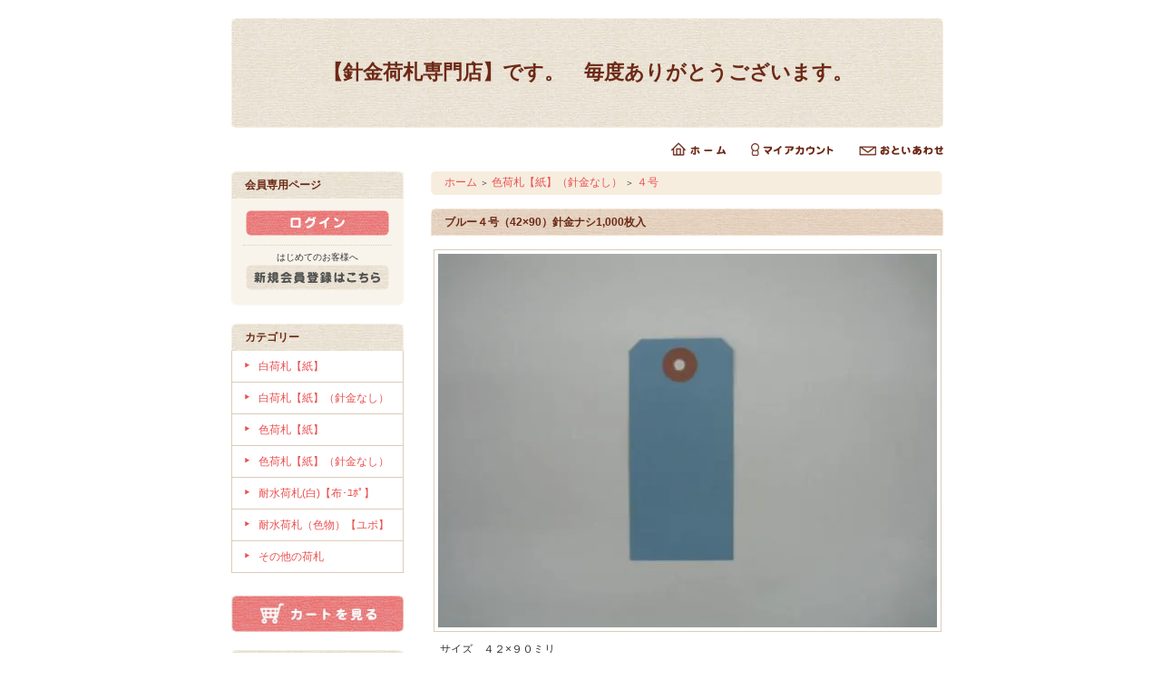

--- FILE ---
content_type: text/html; charset=EUC-JP
request_url: https://www.nifudahanbai.com/?pid=43088910
body_size: 4774
content:
<!DOCTYPE html PUBLIC "-//W3C//DTD XHTML 1.0 Transitional//EN" "http://www.w3.org/TR/xhtml1/DTD/xhtml1-transitional.dtd">
<html xmlns:og="http://ogp.me/ns#" xmlns:fb="http://www.facebook.com/2008/fbml" xmlns:mixi="http://mixi-platform.com/ns#" xmlns="http://www.w3.org/1999/xhtml" xml:lang="ja" lang="ja" dir="ltr">
<head>
<meta http-equiv="content-type" content="text/html; charset=euc-jp" />
<meta http-equiv="X-UA-Compatible" content="IE=edge,chrome=1" />
<title>荷札，ブルー４号針金ナシ荷札，ブルー中針金ナシ荷札 - 針金荷札専門店</title>
<meta name="Keywords" content="荷札，カラー荷札，色荷札，ブルー４号針金ナシ荷札，ブルー中針金ナシ荷札，荷札通販" />
<meta name="Description" content="ブルー４号針金ナシ荷札，ブルー中針金ナシ荷札" />
<meta name="Author" content="YOSHIYUKI　TSUBUKU" />
<meta name="Copyright" content="GMOペパボ" />
<meta http-equiv="content-style-type" content="text/css" />
<meta http-equiv="content-script-type" content="text/javascript" />
<link rel="stylesheet" href="https://img02.shop-pro.jp/PA01174/866/css/1/index.css?cmsp_timestamp=20190926155832" type="text/css" />

<link rel="alternate" type="application/rss+xml" title="rss" href="https://www.nifudahanbai.com/?mode=rss" />
<link rel="alternate" media="handheld" type="text/html" href="https://www.nifudahanbai.com/?prid=43088910" />
<script type="text/javascript" src="//ajax.googleapis.com/ajax/libs/jquery/1.7.2/jquery.min.js" ></script>
<meta property="og:title" content="荷札，ブルー４号針金ナシ荷札，ブルー中針金ナシ荷札 - 針金荷札専門店" />
<meta property="og:description" content="ブルー４号針金ナシ荷札，ブルー中針金ナシ荷札" />
<meta property="og:url" content="https://www.nifudahanbai.com?pid=43088910" />
<meta property="og:site_name" content="【針金荷札専門店】です。　毎度ありがとうございます。" />
<meta property="og:image" content="https://img02.shop-pro.jp/PA01174/866/product/43088910.jpg?20120514151112"/>
<meta property="og:type" content="product" />
<meta property="product:price:amount" content="2310" />
<meta property="product:price:currency" content="JPY" />
<meta property="product:product_link" content="https://www.nifudahanbai.com?pid=43088910" />
<script>
  var Colorme = {"page":"product","shop":{"account_id":"PA01174866","title":"\u3010\u91dd\u91d1\u8377\u672d\u5c02\u9580\u5e97\u3011\u3067\u3059\u3002\u3000\u6bce\u5ea6\u3042\u308a\u304c\u3068\u3046\u3054\u3056\u3044\u307e\u3059\u3002"},"basket":{"total_price":0,"items":[]},"customer":{"id":null},"inventory_control":"none","product":{"shop_uid":"PA01174866","id":43088910,"name":"\u30d6\u30eb\u30fc\uff14\u53f7\uff0842\u00d790\uff09\u91dd\u91d1\u30ca\u30b71,000\u679a\u5165","model_number":"","stock_num":null,"sales_price":2100,"sales_price_including_tax":2310,"variants":[],"category":{"id_big":1267651,"id_small":2},"groups":[],"members_price":1890,"members_price_including_tax":2079}};

  (function() {
    function insertScriptTags() {
      var scriptTagDetails = [];
      var entry = document.getElementsByTagName('script')[0];

      scriptTagDetails.forEach(function(tagDetail) {
        var script = document.createElement('script');

        script.type = 'text/javascript';
        script.src = tagDetail.src;
        script.async = true;

        if( tagDetail.integrity ) {
          script.integrity = tagDetail.integrity;
          script.setAttribute('crossorigin', 'anonymous');
        }

        entry.parentNode.insertBefore(script, entry);
      })
    }

    window.addEventListener('load', insertScriptTags, false);
  })();
</script>
<script async src="https://zen.one/analytics.js"></script>
</head>
<body>
<meta name="colorme-acc-payload" content="?st=1&pt=10029&ut=43088910&at=PA01174866&v=20260117164729&re=&cn=c9f172b5a528eca9ce8806fa5e21451e" width="1" height="1" alt="" /><script>!function(){"use strict";Array.prototype.slice.call(document.getElementsByTagName("script")).filter((function(t){return t.src&&t.src.match(new RegExp("dist/acc-track.js$"))})).forEach((function(t){return document.body.removeChild(t)})),function t(c){var r=arguments.length>1&&void 0!==arguments[1]?arguments[1]:0;if(!(r>=c.length)){var e=document.createElement("script");e.onerror=function(){return t(c,r+1)},e.src="https://"+c[r]+"/dist/acc-track.js?rev=3",document.body.appendChild(e)}}(["acclog001.shop-pro.jp","acclog002.shop-pro.jp"])}();</script><div style="margin: 0 auto; width: 770px;text-align:left;">


<div id="header">

<table class="title" cellpadding="0" cellspacing="0" border="0">
<tr><td align="center"><a href="./">【針金荷札専門店】です。　毎度ありがとうございます。</a></td></tr>
</table>

<table cellpadding="0" cellspacing="0" border="0" width="785" height="28">
	<tr>
		<td class="menu_1" align="right">
			<a href="https://www.nifudahanbai.com/" id="linkHome"><img src="https://img.shop-pro.jp/tmpl_img/26/btn_header_home.gif" alt="ホーム" width="60" height="15" /></a>
			<a href="https://www.nifudahanbai.com/?mode=myaccount" id="linkMyAccount"><img src="https://img.shop-pro.jp/tmpl_img/26/btn_header_myaccount.gif" alt="マイアカウント" width="91" height="15" /></a>
			<a href="https://nifudahanbai.shop-pro.jp/customer/inquiries/new" id="linkInquire"><img src="https://img.shop-pro.jp/tmpl_img/26/btn_header_inquire.gif" alt="お問い合せ" width="93" height="15" /></a>
		</td>
	</tr>
</table>

</div>




<table width="785" cellpadding="0" cellspacing="0" border="0">
<tr>


<td width="220" valign="top">
<div style="width:190px;margin-right:30px;">


	
			<table cellpadding="0" cellspacing="0" border="0" class="sidemenu">
			<tr><td class="side_title">会員専用ページ</td></tr>
			<tr><td class="side_text">
									<div id="btn_members_login"><a href="https://www.nifudahanbai.com/?mode=login&shop_back_url=https%3A%2F%2Fwww.nifudahanbai.com%2F"><img src="https://img.shop-pro.jp/tmpl_img/26/btn_members_login.gif" alt="ログイン" width="158" height="28" /></a></div>
										<div id="btn_members_signup">
						<span>はじめてのお客様へ</span>
						<a href="https://www.nifudahanbai.com/customer/signup/new"><img src="https://img.shop-pro.jp/tmpl_img/26/btn_members_signup.gif" alt="新規会員登録はこちら" width="158" height="28" /></a>
					</div>
												</td></tr>
			<tr><td class="side_bottom"><img src="https://img.shop-pro.jp/tmpl_img/26/sp.gif" alt="" /></td></tr>
		</table>
		


	
	<div class="side_cat_bg">
		<table cellpadding="0" cellspacing="0" border="0" width="190" style="text-align:left;">
			<tr><td class="side_cat_title">カテゴリー</td></tr>
						<tr><td class="side_cat_text">
				<a href="https://www.nifudahanbai.com/?mode=cate&cbid=1267646&csid=0">
				白荷札【紙】
								</a>
			</td></tr>
						<tr><td class="side_cat_text">
				<a href="https://www.nifudahanbai.com/?mode=cate&cbid=1267650&csid=0">
				白荷札【紙】（針金なし）
								</a>
			</td></tr>
						<tr><td class="side_cat_text">
				<a href="https://www.nifudahanbai.com/?mode=cate&cbid=1267647&csid=0">
				色荷札【紙】
								</a>
			</td></tr>
						<tr><td class="side_cat_text">
				<a href="https://www.nifudahanbai.com/?mode=cate&cbid=1267651&csid=0">
				色荷札【紙】（針金なし）
								</a>
			</td></tr>
						<tr><td class="side_cat_text">
				<a href="https://www.nifudahanbai.com/?mode=cate&cbid=1272466&csid=0">
				耐水荷札(白)【布･ﾕﾎﾟ】
								</a>
			</td></tr>
						<tr><td class="side_cat_text">
				<a href="https://www.nifudahanbai.com/?mode=cate&cbid=1272479&csid=0">
				耐水荷札（色物）【ユポ】
								</a>
			</td></tr>
						<tr><td class="side_cat_text">
				<a href="https://www.nifudahanbai.com/?mode=cate&cbid=1273379&csid=0">
				その他の荷札
								</a>
			</td></tr>
					
					
		</table>
	</div>
	

	
	<div class="sidemenu">
	<a href="https://www.nifudahanbai.com/cart/proxy/basket?shop_id=PA01174866&shop_domain=nifudahanbai.com"><img src="https://img.shop-pro.jp/tmpl_img/26/side_cart.jpg" alt="ショッピングカートを見る" width="190" height="40" /></a>

		</div>




	
	
		



	
	
		


	
	
	


	

	<table cellpadding="0" cellspacing="0" border="0" class="sidemenu">
		<tr><td class="side_title">商品検索</td></tr>

		<tr><td class="side_text" align="center">

			<div style="text-align:left;width:140px;">
			<form action="https://www.nifudahanbai.com/" method="GET">
				<input type="hidden" name="mode" value="srh" />
									
				<select name="cid" style="width:140px;margin-bottom:5px;">
				<option value="">全ての商品から</option>
								<option value="1267646,0">白荷札【紙】</option>
								<option value="1267650,0">白荷札【紙】（針金なし）</option>
								<option value="1267647,0">色荷札【紙】</option>
								<option value="1267651,0">色荷札【紙】（針金なし）</option>
								<option value="1272466,0">耐水荷札(白)【布･ﾕﾎﾟ】</option>
								<option value="1272479,0">耐水荷札（色物）【ユポ】</option>
								<option value="1273379,0">その他の荷札</option>
								</select>
									
				<input type="text" name="keyword" style="width:140px;margin-bottom:5px;"><br/ >
									
				<input type="submit" value="商品検索" />
			</form>
			</div>
		</td></tr>

		<tr><td class="side_bottom"><img src="https://img.shop-pro.jp/tmpl_img/26/sp.gif" alt="" /></td></tr>
	</table>

	



	
		



	
		



	
	
		

	<div class="feed" style="width:190px;text-align:center;margin-top:10px;"><a href="https://www.nifudahanbai.com/?mode=rss"><img src="https://img.shop-pro.jp/tmpl_img/26/rss.gif" align="absmiddle" alt="rss" /></a> <a href="https://www.nifudahanbai.com/?mode=atom"><img src="https://img.shop-pro.jp/tmpl_img/26/atom.gif" align="absmiddle" alt="atom" /></a></div>




</div>
</td>



<td width="564" valign="top">
<div class="footstamp">
	<div class="bg">
	
		<div class="middle">
			<p class="pankuzuline">
				<a href="./">ホーム</a>
				 <span class="txt-f10">＞</span> <a href='?mode=cate&cbid=1267651&csid=0'>色荷札【紙】（針金なし）</a>				 <span class="txt-f10">＞</span> <a href='?mode=cate&cbid=1267651&csid=2'>４号</a>			</p>
	
						
			<div class="bottom"></div>
		</div>
	</div>
</div>


<table class="main_title" cellpadding="0" cellspacing="0" border="0">
<tr><td>ブルー４号（42×90）針金ナシ1,000枚入</td></tr>
</table>


<form name="product_form" method="post" action="https://www.nifudahanbai.com/cart/proxy/basket/items/add">

<div id="detail">

	<img src="https://img02.shop-pro.jp/PA01174/866/product/43088910.jpg?20120514151112" class="main_img" alt="" />
<div class="expl">サイズ　４２×９０ミリ<br />
１箱　１，０００枚入り<br />
色上質紙　特厚口　使用<br />
針金が付かないタイプです。</div>

				<br style="clear:both;" />


	<div style="text-align: left;padding:10px 10px 5px;">
		
		<ul class="product-linkList">
			<li class="link-nextShopping"><a href="https://www.nifudahanbai.com/?mode=cate&cbid=1267651&csid=2">買い物を続ける</a></li>
			<li class="link-productInquiry"><a href="https://nifudahanbai.shop-pro.jp/customer/products/43088910/inquiries/new">この商品について問い合わせる</a></li>
			<li><a href="mailto:?subject=%E3%80%90%E3%80%90%E9%87%9D%E9%87%91%E8%8D%B7%E6%9C%AD%E5%B0%82%E9%96%80%E5%BA%97%E3%80%91%E3%81%A7%E3%81%99%E3%80%82%E3%80%80%E6%AF%8E%E5%BA%A6%E3%81%82%E3%82%8A%E3%81%8C%E3%81%A8%E3%81%86%E3%81%94%E3%81%96%E3%81%84%E3%81%BE%E3%81%99%E3%80%82%E3%80%91%E3%81%AE%E3%80%8C%E3%83%96%E3%83%AB%E3%83%BC%EF%BC%94%E5%8F%B7%EF%BC%8842%C3%9790%EF%BC%89%E9%87%9D%E9%87%91%E3%83%8A%E3%82%B71%2C000%E6%9E%9A%E5%85%A5%E3%80%8D%E3%81%8C%E3%81%8A%E3%81%99%E3%81%99%E3%82%81%E3%81%A7%E3%81%99%EF%BC%81&body=%0D%0A%0D%0A%E2%96%A0%E5%95%86%E5%93%81%E3%80%8C%E3%83%96%E3%83%AB%E3%83%BC%EF%BC%94%E5%8F%B7%EF%BC%8842%C3%9790%EF%BC%89%E9%87%9D%E9%87%91%E3%83%8A%E3%82%B71%2C000%E6%9E%9A%E5%85%A5%E3%80%8D%E3%81%AEURL%0D%0Ahttps%3A%2F%2Fwww.nifudahanbai.com%2F%3Fpid%3D43088910%0D%0A%0D%0A%E2%96%A0%E3%82%B7%E3%83%A7%E3%83%83%E3%83%97%E3%81%AEURL%0Ahttps%3A%2F%2Fwww.nifudahanbai.com%2F">この商品を友達に教える</a></li>
				</ul>
	</div>



	
<table border="0" cellpadding="0" cellspacing="0" class="table" align="center">


	<tr>
	<td class="cell_1"><div class="cell_mar">・ 販売価格</div></td>
	<td class="cell_2">
		<div class="cell_mar">
						
			<p class="price_detail">2,310円(税込)</p>
					</div>
	</td>
	</tr>




	<tr>
	<td class="cell_1"><div class="cell_mar">・ 購入数</div></td>
	<td class="cell_2"><div class="cell_mar">
		<table border="0" cellpadding="0" cellspacing="0">
		<tr>
		<td><input type="text" name="product_num" style="width:50px;" value="1" /></td>
		<td>
			<div style="width: 15px; margin: 0px;">
				<a href="javascript:f_change_num2(document.product_form.product_num,'1',1,50);"><img src="https://img.shop-pro.jp/common/nup.gif" alt="" /></a>
				<a href="javascript:f_change_num2(document.product_form.product_num,'0',1,50);"><img src="https://img.shop-pro.jp/common/ndown.gif" alt="" /></a>
			</div>
		</td>
		<td>箱</td>
		<tr>
		</table></div>
	</td>
	</tr>



</table>




	<input type="image" src="//img.shop-pro.jp/tmpl_img/26/detail_cart.jpg" width="246" height="60" style="border:none;" name="submit" alt="カートに入れる">


			
<p id="sk_link_other">
	<a href="https://www.nifudahanbai.com/?mode=sk">&raquo;&nbsp;特定商取引法に基づく表記 (返品など)</a>
</p>


<input type="hidden" name="user_hash" value="62d066cc0582606a13e14ba665995019"><input type="hidden" name="members_hash" value="62d066cc0582606a13e14ba665995019"><input type="hidden" name="shop_id" value="PA01174866"><input type="hidden" name="product_id" value="43088910"><input type="hidden" name="members_id" value=""><input type="hidden" name="back_url" value="https://www.nifudahanbai.com/?pid=43088910"><input type="hidden" name="reference_token" value="5b55a015a2f849148d8791fa39d89b85"><input type="hidden" name="shop_domain" value="nifudahanbai.com">
</div>

</form>












</td>




<table id="footer" cellpadding="0" cellspacing="0" border="0">
<tr><td>

	<div>
		<div id="menu_2">	
		<a href="https://www.nifudahanbai.com/?mode=sk">特定商取引法に基づく表記</a> ｜ <a href="https://www.nifudahanbai.com/?mode=sk#payment">支払い方法について</a> ｜ <a href="https://www.nifudahanbai.com/?mode=sk#delivery">配送方法･送料について</a> ｜ <a href="https://www.nifudahanbai.com/?mode=privacy">プライバシーポリシー</a>
		</div>
		<div id="copy">Copyright(c)2012“針金荷札専門店”All Right Reserved.</div>
	</div>
</td></tr>
</table>





</div><script type="text/javascript" src="https://www.nifudahanbai.com/js/cart.js" ></script>
<script type="text/javascript" src="https://www.nifudahanbai.com/js/async_cart_in.js" ></script>
<script type="text/javascript" src="https://www.nifudahanbai.com/js/product_stock.js" ></script>
<script type="text/javascript" src="https://www.nifudahanbai.com/js/js.cookie.js" ></script>
<script type="text/javascript" src="https://www.nifudahanbai.com/js/favorite_button.js" ></script>
</body></html>